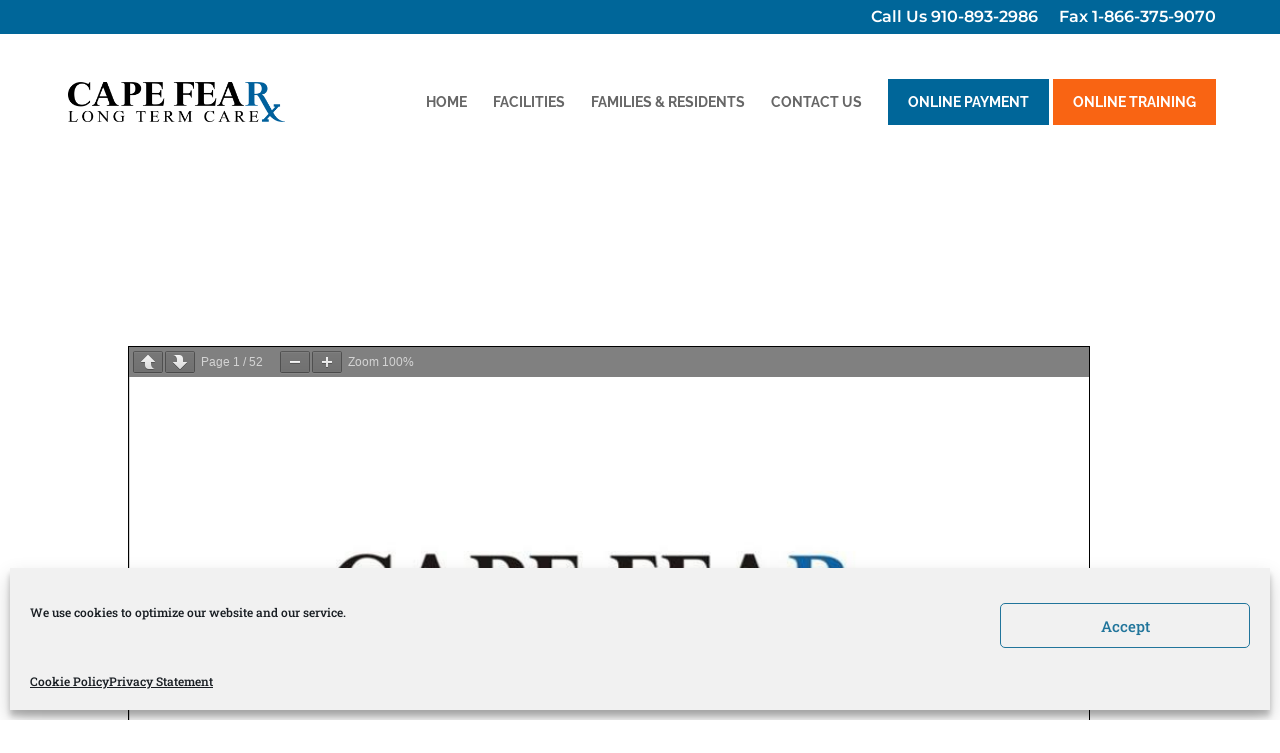

--- FILE ---
content_type: text/css
request_url: https://capefearltc.com/wp-content/themes/Divi-child/style.css?ver=3.19.12.1619832766
body_size: 1455
content:
/*
Theme Name: Divi Child
Theme URI: http://www.elegantthemes.com/gallery/divi/
Template: Divi
Author: Elegant Themes
Author URI: http://www.elegantthemes.com
Description: Smart. Flexible. Beautiful. Divi is the most powerful theme in our collection.
Tags: responsive-layout,one-column,two-columns,three-columns,four-columns,left-sidebar,right-sidebar,custom-background,custom-colors,featured-images,full-width-template,post-formats,rtl-language-support,theme-options,threaded-comments,translation-ready
Version: 3.19.12.1619832766
Updated: 2021-04-30 21:32:46

*/

#main-header {
    -moz-box-shadow: unset !important;
    -webkit-box-shadow: unset !important;
    -o-box-shadow: unset !important;
    box-shadow: unset !important;
}
#top-header a {
    font-size: 16px !important;
}
#top-header .container {
    width: 90% !important;
    padding-bottom: 7px !important;
    padding-top: 5px !important;
}
#footer-info {
    font-size: 14px;
    float: unset;
    text-align: center;
}
#footer-info a {
    font-weight: 500;
}
.et_pb_scroll_top.et-pb-icon {
    right: 10px;
    bottom: 10px;
    opacity: .8;
    background-color: #069;
    -moz-border-radius: 0;
    -webkit-border-radius: 0;
    -o-border-radius: 0;
    border-radius: 0;
}
.et_mobile_menu {
    border-top: 0;
    background-color: #069;
    color: white;
}
.et_mobile_menu li a {
    color: white !important;
    border-bottom: 1px solid rgba(255, 255, 255, 0.19) !important;
}
.mobile_menu_bar:before {
    color: #069;
}
ul.et_pb_tabs_controls {
    background-color: white;
}
ul.et_pb_tabs_controls:after {
    border-top: 0;
}
.et_pb_tabs_controls li {
    border-bottom: 1px solid #069 !important;
}
.et_pb_tabs_controls li a {
    padding: 14px 34.7px;
}
.et_pb_button_0 {
    font-size: 14px !important;
    padding: 16px 20px !important;
}
.et_pb_button_1 {
    font-size: 14px !important;
    padding: 7px 20px !important;
}
.et_pb_button_1:before {
    font-size: 14px !important;
}
.et_pb_button_0:hover {
    font-size: 14px !important;
    padding: 16px 20px !important;
}
.et_pb_button_1:hover {
    font-size: 14px !important;
    padding: 7px 20px !important;
}
.et_pb_button_1:before:hover {
    font-size: 14px !important;
}
#menu-footer {
    margin-left: 22px;
    text-align: center;
    font-family: 'Raleway',Helvetica,Arial,Lucida,sans-serif !important;
}
#menu-footer a {
    font-weight: 500 !important;
}
#et-footer-nav a {
    font-weight: 500 !important;
    color: #666;
}
#main-header .container {
    width: 90% !important;
}
#top-menu li.current-menu-item>a::before {
    width: 100%;
    position: absolute;
    height: 2px;
    top: 20px;
    right: 0;
    content: '';
    background-color: #069;
}
#menu-item-27555 a::before {
    height: 0 !important;
}
#menu-item-27555 a {
    color: white !important;
}
.et-fixed-header #menu-item-27555.current-menu-item>a {
    color: white !important;
}
#top-menu .sub-menu a::before {
    height: 0 !important;
    content: '';
}
#et-footer-nav .bottom-nav li.current-menu-item a {
    color: #069 !important;
}
.et-top-navigation {
    padding-left: 0 !important;
}
div#logo-carousel-free-27058.logo-carousel-free .wpl-logo {
    margin: 0 20px !important;
}
.divi ul {
    margin-left: 40px;
}
.passster-form {
    width: 80% !important;
    margin: 0 auto !important;
}
.passster-form #passster_submit {
    font-size: 16px;
    background-color: #f96413 !important;
    -moz-border-radius: 0;
    -webkit-border-radius: 0;
    -o-border-radius: 0;
    border-radius: 0;
    font-weight: 500 !important;
    color: #fff !important;
    font-family: 'Raleway',Helvetica,Arial,Lucida,sans-serif !important;
    border-width: 0 !important;
}
.col-xs-12 {
    width: 100%;
    position: relative;
    min-height: 1px;
}
.slick-track {
    display: -ms-flexbox !important;
    display: -webkit-flex !important;
    display: flex !important;
    align-items: center !important;
    -webkit-align-items: center !important;
    -ms-flex-align: center !important;
}
.icons li:before {
    content: '\f14a';
    font-weight: 900;
    color: #069 !important;
    font-family: 'Font Awesome 5 Free';
    margin: 0 15px 0 -30px;
}
.icons li {
    line-height: 2.1em;
    list-style-type: none;
}
.btn {
    font-size: 16px !important;
    background-color: #f96413 !important;
    -moz-border-radius: 0;
    -webkit-border-radius: 0;
    -o-border-radius: 0;
    border-radius: 0;
    font-weight: 500 !important;
    color: #fff !important;
    font-family: 'Raleway',Helvetica,Arial,Lucida,sans-serif !important;
    border-width: 0 !important;
    padding: 16px 30px !important;
}
.login a {
    background-color: #f96413;
    padding: 5px 20px;
}
#et-secondary-menu > ul > li a {
    padding-bottom: 0 !important;
}
.basset {
    font-family: basset;
    word-spacing: -5px;
}
@media only screen and (min-width: 768px) {
.passster-form {
    width: 40% !important;
    margin: 0 auto !important;
}
.et_pb_button_0 {
    font-size: 16px !important;
    padding: 16px 30px !important;
}
.et_pb_button_1 {
    font-size: 16px !important;
    padding: 6px 30px !important;
}
.et_pb_button_1:before {
    font-size: 16px !important;
}
.et_pb_button_0:hover {
    font-size: 16px !important;
    padding: 16px 30px !important;
}
.et_pb_button_1:hover {
    font-size: 16px !important;
    padding: 6px 30px !important;
}
.et_pb_button_1:before:hover {
    font-size: 16px !important;
}
}
@media (min-width: 768px) {
.col-sm-6 {
    width: 50%;
    position: relative;
    float: left;
    min-height: 1px;
}
}
@media only screen and (min-width: 981px) {
.et_header_style_left #et-top-navigation, .et_header_style_split #et-top-navigation {
    padding: 45px 0 !important;
}
.et_header_style_left #et-top-navigation a, .et_header_style_split #et-top-navigation a {
    padding: 0 !important;
}
.et-fixed-header #et-top-navigation {
    padding: 18px 0 !important;
}
.passster-form {
    width: 30% !important;
    margin: 0 auto !important;
}
.sub-menu {
    margin-top: -40px;
    background-color: white !important;
    color: #069 !important;
}
.sub-menu a {
    color: #069 !important;
}
.sub-menu a:hover {
    background-color: transparent !important;
}
.et-fixed-header .sub-menu {
    margin-top: 0;
}
.nav li ul {
    width: 200px;
}
}
@media screen and (min-width: 981px) {
#page-container {
    top: 170px !important;
    padding-top: 170px !important;
}
}
@media (min-width: 992px) {
.col-md-4 {
    width: 33.33333333%;
    position: relative;
    float: left;
    min-height: 1px;
}
}
@media screen and (min-width: 992px) {
.et_pb_tabs_controls li {
    border-top: 1px solid #069;
    border-right: 1px solid #069 !important;
    border-bottom: 1px solid #069 !important;
}
.et_pb_tab_6, .et_pb_tab_7, .et_pb_tab_8, .et_pb_tab_9, .et_pb_tab_10, .et_pb_tab_11 {
    border-top: 0 !important;
}
}
@media (min-width: 1200px) {
.col-lg-3 {
    width: 25%;
    position: relative;
    float: left;
    min-height: 1px;
}
}
@media only screen and (min-width: 1201px) {
.headerButton {
    background-color: #f96413;
    -moz-border-radius: 0;
    -webkit-border-radius: 0;
    -o-border-radius: 0;
    border-radius: 0;
    font-weight: 500 !important;
    font-family: 'Raleway',Helvetica,Arial,Lucida,sans-serif !important;
    border-width: 0 !important;
    padding: 16px 20px !important;
}
.headerButton2 {
    background-color: #069;
    -moz-border-radius: 0;
    -webkit-border-radius: 0;
    -o-border-radius: 0;
    border-radius: 0;
    font-weight: 500 !important;
    font-family: 'Raleway',Helvetica,Arial,Lucida,sans-serif !important;
    border-width: 0 !important;
    padding: 16px 20px !important;
}
.headerButton a {
    padding-bottom: 0 !important;
    color: #fff !important;
}
.headerButton2 a {
    padding-bottom: 0 !important;
    color: #fff !important;
}
}


--- FILE ---
content_type: text/css
request_url: https://capefearltc.com/wp-content/et-cache/28136/et-core-unified-deferred-28136.min.css?ver=1768026775
body_size: 229
content:
.et_pb_section_0.et_pb_section,.et_pb_section_1.et_pb_section,.et_pb_section_2.et_pb_section{padding-top:150px;padding-bottom:150px}div.et_pb_section.et_pb_section_1,div.et_pb_section.et_pb_section_2{background-image:url(https://capefearltc.com/wp-content/uploads/2019/10/IMG_0216E_cape-fear-ltc.jpg)!important}.et_pb_row_1.et_pb_row{padding-top:0px!important;padding-bottom:0px!important;padding-left:0px!important;padding-top:0px;padding-bottom:0px;padding-left:0px}.et_pb_row_1,body #page-container .et-db #et-boc .et-l .et_pb_row_1.et_pb_row,body.et_pb_pagebuilder_layout.single #page-container #et-boc .et-l .et_pb_row_1.et_pb_row,body.et_pb_pagebuilder_layout.single.et_full_width_page #page-container #et-boc .et-l .et_pb_row_1.et_pb_row{width:100%;max-width:1251px}.et_pb_text_0.et_pb_text,.et_pb_text_1.et_pb_text{color:#ffffff!important}.et_pb_text_0{font-family:'Raleway',Helvetica,Arial,Lucida,sans-serif;font-weight:700;font-size:18px;padding-right:0px!important;padding-left:264px!important;margin-right:-871px!important;margin-left:166px!important}.et_pb_column_3,.et_pb_column_5{margin:auto}.et_pb_text_1{font-family:'Raleway',Helvetica,Arial,Lucida,sans-serif;font-weight:700;font-size:18px;margin-left:166px!important}.et_pb_column_2{padding-left:0px;margin:auto}@media only screen and (max-width:980px){.et_pb_section_0.et_pb_section{padding-top:0px}.et_pb_section_1.et_pb_section,.et_pb_section_2.et_pb_section{padding-top:100px;padding-bottom:100px}.et_pb_text_0{margin-top:40px!important;margin-bottom:40px!important;margin-left:0px!important}.et_pb_text_1{margin-top:30px!important;margin-bottom:9px!important;margin-left:0px!important}}@media only screen and (min-width:768px) and (max-width:980px){.et_pb_section_0{display:none!important}}@media only screen and (max-width:767px){.et_pb_section_0{display:none!important}.et_pb_section_1.et_pb_section,.et_pb_section_2.et_pb_section{padding-top:100px}.et_pb_text_0{margin-top:7vw!important;margin-bottom:0px!important}.et_pb_text_1{margin-top:23px!important;margin-bottom:0px!important}}

--- FILE ---
content_type: application/x-javascript
request_url: https://capefearltc.com/wp-content/plugins/content-protector/assets/public/passster-public.min.js?ver=4.1.2
body_size: 999
content:
jQuery(document).ready(function(t){function e(){switch(ps_ajax.cookie_duration_unit){case"days":default:return parseInt(ps_ajax.cookie_duration);case"hours":return new Date(new Date().getTime()+6e5*ps_ajax.cookie_duration);case"minutes":return new Date(new Date().getTime()+6e4*ps_ajax.cookie_duration)}}function a(){return location.origin.concat(location.pathname).concat(location.hash)+"?pts="+Math.floor(Date.now()/1e3)}function s(a){t.ajax({type:"post",dataType:"json",url:ps_ajax.ajax_url,data:{action:"hash_password",hash_nonce:ps_ajax.hash_nonce,password:a},success:function(t){Cookies.set("passster",t.password,{expires:e(),sameSite:"strict"})},async:!1})}ps_ajax.link_pass&&!ps_ajax.disable_cookie&&(ps_ajax.link_pass.length<25?s(atob(ps_ajax.link_pass)):Cookies.set("passster",ps_ajax.link_pass,{expires:e(),sameSite:"strict"}),window.location.replace(ps_ajax.permalink)),t(".passster-submit").on("click",function(e){e.preventDefault();var r=t(this).parent().parent();t(r)[0].checkValidity()||t(r)[0].reportValidity(),ps_id=t(this).attr("data-psid"),r=t("#"+ps_id),password=t("#"+ps_id+" .passster-password").attr("data-password"),type=t("#"+ps_id+" .passster-password").attr("data-protection-type"),list=t("#"+ps_id+" .passster-password").attr("data-list"),area=t("#"+ps_id+" .passster-password").attr("data-area"),protection=t("#"+ps_id+" .passster-password").attr("data-protection"),redirect=t(this).attr("data-redirect"),input=t("#"+ps_id+" .passster-password").val(),acf=t(this).attr("data-acf"),t.ajax({type:"post",dataType:"json",url:ps_ajax.ajax_url,data:{action:"validate_input",nonce:ps_ajax.nonce,input:input,password:password,post_id:ps_ajax.post_id,type:type,list:list,area:area,protection:protection,acf:acf,redirect:redirect},beforeSend:function(){r.find(".ps-loader").css("display","block")},success:function(e){if(r.find(".ps-loader").css("display","none"),!0===e.success){if(ps_ajax.unlock_mode){ps_ajax.disable_cookie||s(input),r.find(".passster-error").hide();let c=e.content;c&&(t.each(ps_ajax.shortcodes,function(t,e){c=c.replace(t,e)}),t("#"+ps_id).replaceWith(c)),e.redirect&&window.location.replace(redirect)}else s(input),e.redirect?window.location.replace(redirect):window.location.href=a()}else r.find(".passster-error").text(e.error),r.find(".passster-error").show().fadeOut(3500),t("#"+ps_id+" .passster-password").val("")}})}),t(".recaptcha-form-v2").length>0&&grecaptcha.ready(function(){grecaptcha.render("ps-recaptcha-v2",{sitekey:ps_ajax.recaptcha_key,callback:function(s){ps_id=t(".recaptcha-v2-submit").attr("data-psid"),form=t("#"+ps_id),protection=t(".recaptcha-v2-submit").attr("data-protection"),acf=t(".recaptcha-v2-submit").attr("data-acf"),area=t("#"+ps_id).find(".recaptcha-v2-submit").attr("data-area"),redirect=t("#"+ps_id).find(".recaptcha-v2-submit").attr("data-redirect"),t.ajax({type:"post",dataType:"json",url:ps_ajax.ajax_url,data:{action:"validate_input",nonce:ps_ajax.nonce,token:s,post_id:ps_ajax.post_id,type:"recaptcha",protection:protection,captcha_id:ps_id,acf:acf,area:area,redirect:redirect},success:function(s){if(!0===s.success){if(ps_ajax.unlock_mode){ps_ajax.disable_cookie||Cookies.set("passster","recaptcha",{expires:e(),sameSite:"strict"}),form.find(".passster-error").hide();let r=s.content;r&&(t.each(ps_ajax.shortcodes,function(t,e){r=r.replace(t,e)}),t("#"+ps_id).replaceWith(r)),s.redirect&&window.location.replace(redirect)}else Cookies.set("passster","recaptcha",{expires:e(),sameSite:"strict"}),s.redirect?window.location.replace(redirect):window.location.href=a()}else form.find(".passster-error").text(s.error),form.find(".passster-error").show().fadeOut(3500)}})}})}),t(".recaptcha-form").on("submit",function(s){s.preventDefault(),ps_id=t(this).find(".passster-submit-recaptcha").attr("data-psid"),form=t("#"+ps_id),protection=t(this).find(".passster-submit-recaptcha").attr("data-protection"),acf=t(this).find(".passster-submit-recaptcha").attr("data-acf"),area=t(this).find(".passster-submit-recaptcha").attr("data-area"),redirect=t(this).find(".passster-submit-recaptcha").attr("data-redirect"),grecaptcha.ready(function(){grecaptcha.execute(ps_ajax.recaptcha_key,{action:"validate_input"}).then(function(s){form.prepend('<input type="hidden" name="token" value="'+s+'">'),form.prepend('<input type="hidden" name="action" value="validate_input">'),t.ajax({type:"post",dataType:"json",url:ps_ajax.ajax_url,data:{action:"validate_input",nonce:ps_ajax.nonce,token:s,post_id:ps_ajax.post_id,type:"recaptcha",protection:protection,captcha_id:ps_id,acf:acf,area:area,redirect:redirect},success:function(s){if(!0===s.success){if(ps_ajax.unlock_mode){ps_ajax.disable_cookie||Cookies.set("passster","recaptcha",{expires:e(),sameSite:"strict"}),form.find(".passster-error").hide();let r=s.content;r&&(t.each(ps_ajax.shortcodes,function(t,e){r=r.replace(t,e)}),form.replaceWith(r)),s.redirect&&window.location.replace(redirect)}else Cookies.set("passster","recaptcha",{expires:e(),sameSite:"strict"}),s.redirect?window.location.replace(redirect):window.location.href=a()}else form.find(".passster-error").text(s.error),form.find(".passster-error").show().fadeOut(3500)}})})})}),t(".hcaptcha-form").on("submit",function(s){s.preventDefault(),ps_id=t(this).find(".passster-submit-recaptcha").attr("data-psid"),form=t("#"+ps_id),protection=t(this).find(".passster-submit-recaptcha").attr("data-protection"),acf=t(this).find(".passster-submit-recaptcha").attr("data-acf"),area=t(this).find(".passster-submit-recaptcha").attr("data-area"),redirect=t(this).find(".passster-submit-recaptcha").attr("data-redirect"),hcaptcha.execute({async:!0}).then(({response:s,key:r})=>{t.ajax({type:"post",dataType:"json",url:ps_ajax.ajax_url,data:{action:"validate_input",nonce:ps_ajax.nonce,token:s,post_id:ps_ajax.post_id,type:"recaptcha",protection:protection,captcha_id:ps_id,acf:acf,area:area,redirect:redirect},success:function(s){if(!0===s.success){if(ps_ajax.unlock_mode){ps_ajax.disable_cookie||Cookies.set("passster","recaptcha",{expires:e(),sameSite:"strict"}),form.find(".passster-error").hide();let r=s.content;r&&(t.each(ps_ajax.shortcodes,function(t,e){r=r.replace(t,e)}),form.replaceWith(r)),s.redirect&&window.location.replace(redirect)}else Cookies.set("passster","recaptcha",{expires:e(),sameSite:"strict"}),s.redirect?window.location.replace(redirect):window.location.href=a()}else form.find(".passster-error").text(s.error),form.find(".passster-error").show().fadeOut(3500)}})}).catch(t=>{form.find(".passster-error").text(t),form.find(".passster-error").show().fadeOut(3500)})}),t(document).on("click","#ps-logout",function(){t.ajax({type:"post",dataType:"json",url:ps_ajax.ajax_url,data:{action:"handle_logout",logout_nonce:ps_ajax.logout_nonce},success:function(t){!0===t.success&&(Cookies.set("passster","",{expires:0,sameSite:"strict"}),window.location.href=a())}})})});